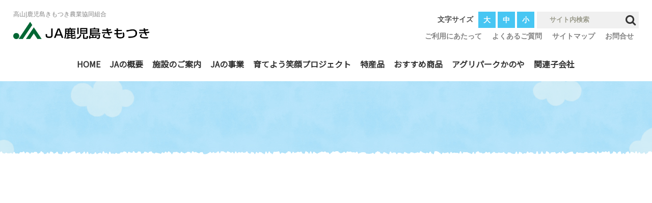

--- FILE ---
content_type: text/html; charset=UTF-8
request_url: https://ja-kagoshimakimotsuki.or.jp/shisyotayori/%E9%AB%98%E5%B1%B1%E6%94%AF%E6%89%80/%E9%AB%98%E5%B1%B1-7/
body_size: 31076
content:
<!DOCTYPE html>
<html lang="ja">
<head>
<meta charset="UTF-8">

<meta name="viewport" content="width=device-width, initial-scale=1.0">
<meta name="format-detection" content="telephone=no">
<link rel="profile" href="http://gmpg.org/xfn/11">
<link href="https://ja-kagoshimakimotsuki.or.jp/jakim/wp-content/themes/jakimotsuki_tpl/css/font-awesome.min.css" rel="stylesheet">
<link rel="stylesheet" type="text/css" media="screen,print" href="https://ja-kagoshimakimotsuki.or.jp/jakim/wp-content/themes/jakimotsuki_tpl/style.css">
<link type="text/css" rel="stylesheet" href="https://ja-kagoshimakimotsuki.or.jp/jakim/wp-content/themes/jakimotsuki_tpl/js/responsive-tabs/responsive-tabs.css">
<link rel="stylesheet" href="https://ja-kagoshimakimotsuki.or.jp/jakim/wp-content/themes/jakimotsuki_tpl/js/meanmenu/meanmenu.css">
<link rel="shortcut icon" href="https://ja-kagoshimakimotsuki.or.jp/jakim/wp-content/themes/jakimotsuki_tpl/img/favicon.ico">

<link href="https://fonts.googleapis.com/css?family=Noto+Sans+JP&display=swap" rel="stylesheet">
<link href="https://fonts.googleapis.com/css?family=Sawarabi+Mincho&display=swap" rel="stylesheet">
    
<link rel="pingback" href="https://ja-kagoshimakimotsuki.or.jp/jakim/xmlrpc.php">
<script type="text/javascript" src="https://code.jquery.com/jquery-3.2.1.min.js"></script>
<script type="text/javascript" src="https://ja-kagoshimakimotsuki.or.jp/jakim/wp-content/themes/jakimotsuki_tpl/js/jquery.cookie.js"></script>
<script type="text/javascript" src="https://ja-kagoshimakimotsuki.or.jp/jakim/wp-content/themes/jakimotsuki_tpl/js/scripts.js"></script>
<script type="text/javascript" src="https://ja-kagoshimakimotsuki.or.jp/jakim/wp-content/themes/jakimotsuki_tpl/slick/slick.min.js"></script>

<script type="text/javascript" src="https://ja-kagoshimakimotsuki.or.jp/jakim/wp-content/themes/jakimotsuki_tpl/js/meanmenu/jquery.meanmenu.js"></script>
<script type="text/javascript" src="https://ja-kagoshimakimotsuki.or.jp/jakim/wp-content/themes/jakimotsuki_tpl/js/jquery.rwdImageMaps.js"></script>

	<style>img:is([sizes="auto" i], [sizes^="auto," i]) { contain-intrinsic-size: 3000px 1500px }</style>
	
		<!-- All in One SEO 4.9.1 - aioseo.com -->
		<title>高山 | 鹿児島きもつき農業協同組合</title>
	<meta name="robots" content="max-image-preview:large" />
	<link rel="canonical" href="https://ja-kagoshimakimotsuki.or.jp/shisyotayori/%e9%ab%98%e5%b1%b1%e6%94%af%e6%89%80/%e9%ab%98%e5%b1%b1-7/" />
	<meta name="generator" content="All in One SEO (AIOSEO) 4.9.1" />
		<meta property="og:locale" content="ja_JP" />
		<meta property="og:site_name" content="鹿児島きもつき農業協同組合 | 鹿児島きもつき農業協同組合公式ホームページです。" />
		<meta property="og:type" content="article" />
		<meta property="og:title" content="高山 | 鹿児島きもつき農業協同組合" />
		<meta property="og:url" content="https://ja-kagoshimakimotsuki.or.jp/shisyotayori/%e9%ab%98%e5%b1%b1%e6%94%af%e6%89%80/%e9%ab%98%e5%b1%b1-7/" />
		<meta property="article:published_time" content="2022-08-05T04:48:55+00:00" />
		<meta property="article:modified_time" content="2022-08-05T04:48:55+00:00" />
		<meta name="twitter:card" content="summary" />
		<meta name="twitter:title" content="高山 | 鹿児島きもつき農業協同組合" />
		<!-- All in One SEO -->

<script type="text/javascript">
/* <![CDATA[ */
window._wpemojiSettings = {"baseUrl":"https:\/\/s.w.org\/images\/core\/emoji\/16.0.1\/72x72\/","ext":".png","svgUrl":"https:\/\/s.w.org\/images\/core\/emoji\/16.0.1\/svg\/","svgExt":".svg","source":{"concatemoji":"https:\/\/ja-kagoshimakimotsuki.or.jp\/jakim\/wp-includes\/js\/wp-emoji-release.min.js?ver=6.8.3"}};
/*! This file is auto-generated */
!function(s,n){var o,i,e;function c(e){try{var t={supportTests:e,timestamp:(new Date).valueOf()};sessionStorage.setItem(o,JSON.stringify(t))}catch(e){}}function p(e,t,n){e.clearRect(0,0,e.canvas.width,e.canvas.height),e.fillText(t,0,0);var t=new Uint32Array(e.getImageData(0,0,e.canvas.width,e.canvas.height).data),a=(e.clearRect(0,0,e.canvas.width,e.canvas.height),e.fillText(n,0,0),new Uint32Array(e.getImageData(0,0,e.canvas.width,e.canvas.height).data));return t.every(function(e,t){return e===a[t]})}function u(e,t){e.clearRect(0,0,e.canvas.width,e.canvas.height),e.fillText(t,0,0);for(var n=e.getImageData(16,16,1,1),a=0;a<n.data.length;a++)if(0!==n.data[a])return!1;return!0}function f(e,t,n,a){switch(t){case"flag":return n(e,"\ud83c\udff3\ufe0f\u200d\u26a7\ufe0f","\ud83c\udff3\ufe0f\u200b\u26a7\ufe0f")?!1:!n(e,"\ud83c\udde8\ud83c\uddf6","\ud83c\udde8\u200b\ud83c\uddf6")&&!n(e,"\ud83c\udff4\udb40\udc67\udb40\udc62\udb40\udc65\udb40\udc6e\udb40\udc67\udb40\udc7f","\ud83c\udff4\u200b\udb40\udc67\u200b\udb40\udc62\u200b\udb40\udc65\u200b\udb40\udc6e\u200b\udb40\udc67\u200b\udb40\udc7f");case"emoji":return!a(e,"\ud83e\udedf")}return!1}function g(e,t,n,a){var r="undefined"!=typeof WorkerGlobalScope&&self instanceof WorkerGlobalScope?new OffscreenCanvas(300,150):s.createElement("canvas"),o=r.getContext("2d",{willReadFrequently:!0}),i=(o.textBaseline="top",o.font="600 32px Arial",{});return e.forEach(function(e){i[e]=t(o,e,n,a)}),i}function t(e){var t=s.createElement("script");t.src=e,t.defer=!0,s.head.appendChild(t)}"undefined"!=typeof Promise&&(o="wpEmojiSettingsSupports",i=["flag","emoji"],n.supports={everything:!0,everythingExceptFlag:!0},e=new Promise(function(e){s.addEventListener("DOMContentLoaded",e,{once:!0})}),new Promise(function(t){var n=function(){try{var e=JSON.parse(sessionStorage.getItem(o));if("object"==typeof e&&"number"==typeof e.timestamp&&(new Date).valueOf()<e.timestamp+604800&&"object"==typeof e.supportTests)return e.supportTests}catch(e){}return null}();if(!n){if("undefined"!=typeof Worker&&"undefined"!=typeof OffscreenCanvas&&"undefined"!=typeof URL&&URL.createObjectURL&&"undefined"!=typeof Blob)try{var e="postMessage("+g.toString()+"("+[JSON.stringify(i),f.toString(),p.toString(),u.toString()].join(",")+"));",a=new Blob([e],{type:"text/javascript"}),r=new Worker(URL.createObjectURL(a),{name:"wpTestEmojiSupports"});return void(r.onmessage=function(e){c(n=e.data),r.terminate(),t(n)})}catch(e){}c(n=g(i,f,p,u))}t(n)}).then(function(e){for(var t in e)n.supports[t]=e[t],n.supports.everything=n.supports.everything&&n.supports[t],"flag"!==t&&(n.supports.everythingExceptFlag=n.supports.everythingExceptFlag&&n.supports[t]);n.supports.everythingExceptFlag=n.supports.everythingExceptFlag&&!n.supports.flag,n.DOMReady=!1,n.readyCallback=function(){n.DOMReady=!0}}).then(function(){return e}).then(function(){var e;n.supports.everything||(n.readyCallback(),(e=n.source||{}).concatemoji?t(e.concatemoji):e.wpemoji&&e.twemoji&&(t(e.twemoji),t(e.wpemoji)))}))}((window,document),window._wpemojiSettings);
/* ]]> */
</script>
<link rel='stylesheet' id='sbi_styles-css' href='https://ja-kagoshimakimotsuki.or.jp/jakim/wp-content/plugins/instagram-feed/css/sbi-styles.min.css?ver=6.10.0' type='text/css' media='all' />
<style id='wp-emoji-styles-inline-css' type='text/css'>

	img.wp-smiley, img.emoji {
		display: inline !important;
		border: none !important;
		box-shadow: none !important;
		height: 1em !important;
		width: 1em !important;
		margin: 0 0.07em !important;
		vertical-align: -0.1em !important;
		background: none !important;
		padding: 0 !important;
	}
</style>
<link rel='stylesheet' id='wp-block-library-css' href='https://ja-kagoshimakimotsuki.or.jp/jakim/wp-includes/css/dist/block-library/style.min.css?ver=6.8.3' type='text/css' media='all' />
<style id='classic-theme-styles-inline-css' type='text/css'>
/*! This file is auto-generated */
.wp-block-button__link{color:#fff;background-color:#32373c;border-radius:9999px;box-shadow:none;text-decoration:none;padding:calc(.667em + 2px) calc(1.333em + 2px);font-size:1.125em}.wp-block-file__button{background:#32373c;color:#fff;text-decoration:none}
</style>
<link rel='stylesheet' id='aioseo/css/src/vue/standalone/blocks/table-of-contents/global.scss-css' href='https://ja-kagoshimakimotsuki.or.jp/jakim/wp-content/plugins/all-in-one-seo-pack/dist/Lite/assets/css/table-of-contents/global.e90f6d47.css?ver=4.9.1' type='text/css' media='all' />
<style id='global-styles-inline-css' type='text/css'>
:root{--wp--preset--aspect-ratio--square: 1;--wp--preset--aspect-ratio--4-3: 4/3;--wp--preset--aspect-ratio--3-4: 3/4;--wp--preset--aspect-ratio--3-2: 3/2;--wp--preset--aspect-ratio--2-3: 2/3;--wp--preset--aspect-ratio--16-9: 16/9;--wp--preset--aspect-ratio--9-16: 9/16;--wp--preset--color--black: #000000;--wp--preset--color--cyan-bluish-gray: #abb8c3;--wp--preset--color--white: #ffffff;--wp--preset--color--pale-pink: #f78da7;--wp--preset--color--vivid-red: #cf2e2e;--wp--preset--color--luminous-vivid-orange: #ff6900;--wp--preset--color--luminous-vivid-amber: #fcb900;--wp--preset--color--light-green-cyan: #7bdcb5;--wp--preset--color--vivid-green-cyan: #00d084;--wp--preset--color--pale-cyan-blue: #8ed1fc;--wp--preset--color--vivid-cyan-blue: #0693e3;--wp--preset--color--vivid-purple: #9b51e0;--wp--preset--gradient--vivid-cyan-blue-to-vivid-purple: linear-gradient(135deg,rgba(6,147,227,1) 0%,rgb(155,81,224) 100%);--wp--preset--gradient--light-green-cyan-to-vivid-green-cyan: linear-gradient(135deg,rgb(122,220,180) 0%,rgb(0,208,130) 100%);--wp--preset--gradient--luminous-vivid-amber-to-luminous-vivid-orange: linear-gradient(135deg,rgba(252,185,0,1) 0%,rgba(255,105,0,1) 100%);--wp--preset--gradient--luminous-vivid-orange-to-vivid-red: linear-gradient(135deg,rgba(255,105,0,1) 0%,rgb(207,46,46) 100%);--wp--preset--gradient--very-light-gray-to-cyan-bluish-gray: linear-gradient(135deg,rgb(238,238,238) 0%,rgb(169,184,195) 100%);--wp--preset--gradient--cool-to-warm-spectrum: linear-gradient(135deg,rgb(74,234,220) 0%,rgb(151,120,209) 20%,rgb(207,42,186) 40%,rgb(238,44,130) 60%,rgb(251,105,98) 80%,rgb(254,248,76) 100%);--wp--preset--gradient--blush-light-purple: linear-gradient(135deg,rgb(255,206,236) 0%,rgb(152,150,240) 100%);--wp--preset--gradient--blush-bordeaux: linear-gradient(135deg,rgb(254,205,165) 0%,rgb(254,45,45) 50%,rgb(107,0,62) 100%);--wp--preset--gradient--luminous-dusk: linear-gradient(135deg,rgb(255,203,112) 0%,rgb(199,81,192) 50%,rgb(65,88,208) 100%);--wp--preset--gradient--pale-ocean: linear-gradient(135deg,rgb(255,245,203) 0%,rgb(182,227,212) 50%,rgb(51,167,181) 100%);--wp--preset--gradient--electric-grass: linear-gradient(135deg,rgb(202,248,128) 0%,rgb(113,206,126) 100%);--wp--preset--gradient--midnight: linear-gradient(135deg,rgb(2,3,129) 0%,rgb(40,116,252) 100%);--wp--preset--font-size--small: 13px;--wp--preset--font-size--medium: 20px;--wp--preset--font-size--large: 36px;--wp--preset--font-size--x-large: 42px;--wp--preset--spacing--20: 0.44rem;--wp--preset--spacing--30: 0.67rem;--wp--preset--spacing--40: 1rem;--wp--preset--spacing--50: 1.5rem;--wp--preset--spacing--60: 2.25rem;--wp--preset--spacing--70: 3.38rem;--wp--preset--spacing--80: 5.06rem;--wp--preset--shadow--natural: 6px 6px 9px rgba(0, 0, 0, 0.2);--wp--preset--shadow--deep: 12px 12px 50px rgba(0, 0, 0, 0.4);--wp--preset--shadow--sharp: 6px 6px 0px rgba(0, 0, 0, 0.2);--wp--preset--shadow--outlined: 6px 6px 0px -3px rgba(255, 255, 255, 1), 6px 6px rgba(0, 0, 0, 1);--wp--preset--shadow--crisp: 6px 6px 0px rgba(0, 0, 0, 1);}:where(.is-layout-flex){gap: 0.5em;}:where(.is-layout-grid){gap: 0.5em;}body .is-layout-flex{display: flex;}.is-layout-flex{flex-wrap: wrap;align-items: center;}.is-layout-flex > :is(*, div){margin: 0;}body .is-layout-grid{display: grid;}.is-layout-grid > :is(*, div){margin: 0;}:where(.wp-block-columns.is-layout-flex){gap: 2em;}:where(.wp-block-columns.is-layout-grid){gap: 2em;}:where(.wp-block-post-template.is-layout-flex){gap: 1.25em;}:where(.wp-block-post-template.is-layout-grid){gap: 1.25em;}.has-black-color{color: var(--wp--preset--color--black) !important;}.has-cyan-bluish-gray-color{color: var(--wp--preset--color--cyan-bluish-gray) !important;}.has-white-color{color: var(--wp--preset--color--white) !important;}.has-pale-pink-color{color: var(--wp--preset--color--pale-pink) !important;}.has-vivid-red-color{color: var(--wp--preset--color--vivid-red) !important;}.has-luminous-vivid-orange-color{color: var(--wp--preset--color--luminous-vivid-orange) !important;}.has-luminous-vivid-amber-color{color: var(--wp--preset--color--luminous-vivid-amber) !important;}.has-light-green-cyan-color{color: var(--wp--preset--color--light-green-cyan) !important;}.has-vivid-green-cyan-color{color: var(--wp--preset--color--vivid-green-cyan) !important;}.has-pale-cyan-blue-color{color: var(--wp--preset--color--pale-cyan-blue) !important;}.has-vivid-cyan-blue-color{color: var(--wp--preset--color--vivid-cyan-blue) !important;}.has-vivid-purple-color{color: var(--wp--preset--color--vivid-purple) !important;}.has-black-background-color{background-color: var(--wp--preset--color--black) !important;}.has-cyan-bluish-gray-background-color{background-color: var(--wp--preset--color--cyan-bluish-gray) !important;}.has-white-background-color{background-color: var(--wp--preset--color--white) !important;}.has-pale-pink-background-color{background-color: var(--wp--preset--color--pale-pink) !important;}.has-vivid-red-background-color{background-color: var(--wp--preset--color--vivid-red) !important;}.has-luminous-vivid-orange-background-color{background-color: var(--wp--preset--color--luminous-vivid-orange) !important;}.has-luminous-vivid-amber-background-color{background-color: var(--wp--preset--color--luminous-vivid-amber) !important;}.has-light-green-cyan-background-color{background-color: var(--wp--preset--color--light-green-cyan) !important;}.has-vivid-green-cyan-background-color{background-color: var(--wp--preset--color--vivid-green-cyan) !important;}.has-pale-cyan-blue-background-color{background-color: var(--wp--preset--color--pale-cyan-blue) !important;}.has-vivid-cyan-blue-background-color{background-color: var(--wp--preset--color--vivid-cyan-blue) !important;}.has-vivid-purple-background-color{background-color: var(--wp--preset--color--vivid-purple) !important;}.has-black-border-color{border-color: var(--wp--preset--color--black) !important;}.has-cyan-bluish-gray-border-color{border-color: var(--wp--preset--color--cyan-bluish-gray) !important;}.has-white-border-color{border-color: var(--wp--preset--color--white) !important;}.has-pale-pink-border-color{border-color: var(--wp--preset--color--pale-pink) !important;}.has-vivid-red-border-color{border-color: var(--wp--preset--color--vivid-red) !important;}.has-luminous-vivid-orange-border-color{border-color: var(--wp--preset--color--luminous-vivid-orange) !important;}.has-luminous-vivid-amber-border-color{border-color: var(--wp--preset--color--luminous-vivid-amber) !important;}.has-light-green-cyan-border-color{border-color: var(--wp--preset--color--light-green-cyan) !important;}.has-vivid-green-cyan-border-color{border-color: var(--wp--preset--color--vivid-green-cyan) !important;}.has-pale-cyan-blue-border-color{border-color: var(--wp--preset--color--pale-cyan-blue) !important;}.has-vivid-cyan-blue-border-color{border-color: var(--wp--preset--color--vivid-cyan-blue) !important;}.has-vivid-purple-border-color{border-color: var(--wp--preset--color--vivid-purple) !important;}.has-vivid-cyan-blue-to-vivid-purple-gradient-background{background: var(--wp--preset--gradient--vivid-cyan-blue-to-vivid-purple) !important;}.has-light-green-cyan-to-vivid-green-cyan-gradient-background{background: var(--wp--preset--gradient--light-green-cyan-to-vivid-green-cyan) !important;}.has-luminous-vivid-amber-to-luminous-vivid-orange-gradient-background{background: var(--wp--preset--gradient--luminous-vivid-amber-to-luminous-vivid-orange) !important;}.has-luminous-vivid-orange-to-vivid-red-gradient-background{background: var(--wp--preset--gradient--luminous-vivid-orange-to-vivid-red) !important;}.has-very-light-gray-to-cyan-bluish-gray-gradient-background{background: var(--wp--preset--gradient--very-light-gray-to-cyan-bluish-gray) !important;}.has-cool-to-warm-spectrum-gradient-background{background: var(--wp--preset--gradient--cool-to-warm-spectrum) !important;}.has-blush-light-purple-gradient-background{background: var(--wp--preset--gradient--blush-light-purple) !important;}.has-blush-bordeaux-gradient-background{background: var(--wp--preset--gradient--blush-bordeaux) !important;}.has-luminous-dusk-gradient-background{background: var(--wp--preset--gradient--luminous-dusk) !important;}.has-pale-ocean-gradient-background{background: var(--wp--preset--gradient--pale-ocean) !important;}.has-electric-grass-gradient-background{background: var(--wp--preset--gradient--electric-grass) !important;}.has-midnight-gradient-background{background: var(--wp--preset--gradient--midnight) !important;}.has-small-font-size{font-size: var(--wp--preset--font-size--small) !important;}.has-medium-font-size{font-size: var(--wp--preset--font-size--medium) !important;}.has-large-font-size{font-size: var(--wp--preset--font-size--large) !important;}.has-x-large-font-size{font-size: var(--wp--preset--font-size--x-large) !important;}
:where(.wp-block-post-template.is-layout-flex){gap: 1.25em;}:where(.wp-block-post-template.is-layout-grid){gap: 1.25em;}
:where(.wp-block-columns.is-layout-flex){gap: 2em;}:where(.wp-block-columns.is-layout-grid){gap: 2em;}
:root :where(.wp-block-pullquote){font-size: 1.5em;line-height: 1.6;}
</style>
<link rel='stylesheet' id='contact-form-7-css' href='https://ja-kagoshimakimotsuki.or.jp/jakim/wp-content/plugins/contact-form-7/includes/css/styles.css?ver=6.1.4' type='text/css' media='all' />
<link rel="https://api.w.org/" href="https://ja-kagoshimakimotsuki.or.jp/wp-json/" /><link rel="alternate" title="JSON" type="application/json" href="https://ja-kagoshimakimotsuki.or.jp/wp-json/wp/v2/media/6714" /><link rel="EditURI" type="application/rsd+xml" title="RSD" href="https://ja-kagoshimakimotsuki.or.jp/jakim/xmlrpc.php?rsd" />
<meta name="generator" content="WordPress 6.8.3" />
<link rel='shortlink' href='https://ja-kagoshimakimotsuki.or.jp/?p=6714' />
<link rel="alternate" title="oEmbed (JSON)" type="application/json+oembed" href="https://ja-kagoshimakimotsuki.or.jp/wp-json/oembed/1.0/embed?url=https%3A%2F%2Fja-kagoshimakimotsuki.or.jp%2Fshisyotayori%2F%25e9%25ab%2598%25e5%25b1%25b1%25e6%2594%25af%25e6%2589%2580%2F%25e9%25ab%2598%25e5%25b1%25b1-7%2F" />
<link rel="alternate" title="oEmbed (XML)" type="text/xml+oembed" href="https://ja-kagoshimakimotsuki.or.jp/wp-json/oembed/1.0/embed?url=https%3A%2F%2Fja-kagoshimakimotsuki.or.jp%2Fshisyotayori%2F%25e9%25ab%2598%25e5%25b1%25b1%25e6%2594%25af%25e6%2589%2580%2F%25e9%25ab%2598%25e5%25b1%25b1-7%2F&#038;format=xml" />
    
<!--イメージマップレスポンシブ-->
<script>
	$(document).ready(function() {
		$('img[usemap]').rwdImageMaps();
	});
</script>

<!-- meanmenu -->
<script type="text/javascript">
$(document).ready(function() {
$('#smp_menu nav').meanmenu({
    meanMenuClose: "x", // クローズボタン
    meanMenuCloseSize: "18px", // クローズボタンのフォントサイズ
    meanRevealPosition: "right", // 表示位置
	meanMenuOpen: "<span></span><span></span><span></span>", // text/markup you want when menu is closed
    meanRevealColour: "", // 背景色
    meanScreenWidth: "970", // 表示させるウィンドウサイズ(ブレイクポイント)
});
});
</script>
    
<script type="text/javascript">
<!--
$(function(){
$('#top_slide').slick({
    dots: false,
    infinite: true,
    pauseOnHover: false,
    autoplay: true,
    arrows: false,
    autoplaySpeed: 2500,
    speed: 3500,
    fade: true
});
$('#top_tokusanhin_fl_slide').slick({
    dots: false,
    infinite: true,
    autoplay: true,
    arrows: false,
    autoplaySpeed: 2500,
    speed: 3500,
    slidesToShow: 1,
    fade: true
});
$('#top_osusume_fr_slide').slick({
    dots: false,
    infinite: true,
    autoplay: true,
    arrows: false,
    autoplaySpeed: 2500,
    speed: 3500,
    slidesToShow: 1,
    fade: true
});            
});
-->
</script>
    
    
    
<!-- Global site tag (gtag.js) - Google Analytics -->
<script async src="https://www.googletagmanager.com/gtag/js?id=UA-154890317-1"></script>
<script>
  window.dataLayer = window.dataLayer || [];
  function gtag(){dataLayer.push(arguments);}
  gtag('js', new Date());

  gtag('config', 'UA-154890317-1');
</script>

	<!-- Google tag (gtag.js) -->
<script async src="https://www.googletagmanager.com/gtag/js?id=G-KQB0LFHDXJ"></script>
<script>
  window.dataLayer = window.dataLayer || [];
  function gtag(){dataLayer.push(arguments);}
  gtag('js', new Date());

  gtag('config', 'G-KQB0LFHDXJ');
</script>
    
</head>

    
<body>
<header id="pagetop">
<div id="head_hold">
<div id="head_wrap">
<div class="clearfix">
<div id="head_fl">
<h1>高山|鹿児島きもつき農業協同組合</h1>
<div id="head_rogo"><a href="https://ja-kagoshimakimotsuki.or.jp/"><img src="https://ja-kagoshimakimotsuki.or.jp/jakim/wp-content/themes/jakimotsuki_tpl/img/rogo.png" alt="JA鹿児島きもつき"></a></div>
</div>

<div id="head_fr">
<div class="clearfix">    

                
<div id="searchform">
<form method="get" action="https://ja-kagoshimakimotsuki.or.jp/" class="search_container">
  <input type="text" size="18" name="s" placeholder="　サイト内検索">
  <input type="submit" value="&#xf002;">
</form>
</div>
    
<div id="fontsize">
<span>文字サイズ</span>
<ul>
<li id="fzL">大</li>
<li id="fzM">中</li>
<li id="fzS">小</li>
</ul>
</div>
</div>
   
<div class="clearfix">
<div id="head_fr_link_list">
    <ul>
        <li><a href="https://ja-kagoshimakimotsuki.or.jp/use/">ご利用にあたって</a></li>
        <li><a href="https://ja-kagoshimakimotsuki.or.jp/faq/">よくあるご質問</a></li>
        <li><a href="https://ja-kagoshimakimotsuki.or.jp/sitemap/">サイトマップ</a></li>
        <li><a href="https://ja-kagoshimakimotsuki.or.jp/contact/">お問合せ</a></li>
    </ul>
</div> 
</div>
    
</div>
</div>

    

<div id="pc_menu">  
<nav id="gnav">
<div class="celarfix">   
<ul id="dropmenu">
<li><a href="https://ja-kagoshimakimotsuki.or.jp/">HOME</a></li>
<li><a href="https://ja-kagoshimakimotsuki.or.jp/about/">JAの概要</a>
<ul>
    <li><a href="https://ja-kagoshimakimotsuki.or.jp/about/kumiai/">組合員加入のご案内</a></li>
    <li><a href="https://ja-kagoshimakimotsuki.or.jp/about/disc/">ディスクロージャー</a></li>
</ul> 
    </li>
<li><a href="https://ja-kagoshimakimotsuki.or.jp/shisetsu/">施設のご案内</a></li>
<li><a href="https://ja-kagoshimakimotsuki.or.jp/jigyou/">JAの事業</a>
<ul>
    <li><a href="https://ja-kagoshimakimotsuki.or.jp/jigyou/loan/">借りる（ローン）</a></li>
    <li><a href="https://ja-kagoshimakimotsuki.or.jp/jigyou/saving/">貯める•増やす<span class="fs12">（JAバンク）</span></a></li>
    <li><a href="https://ja-kagoshimakimotsuki.or.jp/jigyou/kyousai/">共済事業</a></li>
    <li><a href="https://ja-kagoshimakimotsuki.or.jp/jigyou/market/">肝属中央家畜市場</a></li>
	<li><a href="https://ja-kagoshimakimotsuki.or.jp/jigyou/life/">生活関連事業</a></li>
</ul>
    </li> 
<li><a href="https://ja-kagoshimakimotsuki.or.jp/kouken/">育てよう笑顔プロジェクト</a></li> 
    
<li><a href="https://ja-kagoshimakimotsuki.or.jp/tokusanhin/">特産品</a>
<ul>
	<li><a href="https://ja-kagoshimakimotsuki.or.jp/tokusanhin_cat/stock/">畜産（肉牛、豚）</a></li>
	<li><a href="https://ja-kagoshimakimotsuki.or.jp/tokusanhin_cat/kgb/">かごしまブランド</a></li>
	<li><a href="https://ja-kagoshimakimotsuki.or.jp/tokusanhin_cat/tea/">茶</a></li>
	<li><a href="https://ja-kagoshimakimotsuki.or.jp/tokusanhin_cat/potate/">サツマイモ</a></li>
	<li><a href="https://ja-kagoshimakimotsuki.or.jp/tokusanhin_cat/fruit/">果樹</a></li>
	<li><a href="https://ja-kagoshimakimotsuki.or.jp/tokusanhin_cat/bean/">豆類</a></li>
	<li><a href="https://ja-kagoshimakimotsuki.or.jp/tokusanhin_cat/rice/">米</a></li>
	<li><a href="https://ja-kagoshimakimotsuki.or.jp/tokusanhin_cat/others/">その他野菜</a></li>
</ul>
    </li>
<li><a href="https://ja-kagoshimakimotsuki.or.jp/osusume/">おすすめ商品</a>
			<ul>
	<li class="cat-item cat-item-21"><a href="https://ja-kagoshimakimotsuki.or.jp/osusume_cat/syochu/">いも焼酎</a>
</li>
	<li class="cat-item cat-item-22"><a href="https://ja-kagoshimakimotsuki.or.jp/osusume_cat/tea/">お茶</a>
</li>
	<li class="cat-item cat-item-23"><a href="https://ja-kagoshimakimotsuki.or.jp/osusume_cat/daidai/">辺塚だいだい関連商品</a>
</li>
	<li class="cat-item cat-item-24"><a href="https://ja-kagoshimakimotsuki.or.jp/osusume_cat/denpun/">サツマイモでん粉</a>
</li>
</ul>    
</li>
<li><a href="https://ja-kagoshimakimotsuki.or.jp/shop/">アグリパークかのや</a></li>
<!--<li><a href="https://ja-kagoshimakimotsuki.or.jp/tayori/">支所便り</a></li>-->
<li><a href="https://ja-kagoshimakimotsuki.or.jp/kogaisya/">関連子会社</a>
<ul>
    <li><a href="https://ja-kagoshimakimotsuki.or.jp/kogaisya/agrin/">(有)アグリーン鹿屋</a></li>
    <!--<li><a href="https://ja-kagoshimakimotsuki.or.jp/kogaisya_cat/kimotsuki/">(株)きもつき</a></li>-->
    <li><a href="https://ja-kagoshimakimotsuki.or.jp/kogaisya/daichi/">きもつき大地ファーム(株)</a></li>
    <li><a href="https://ja-kagoshimakimotsuki.or.jp/kogaisya/tonton/">(株)きもつき豚豚ファーム</a></li>
</ul>  
    </li>
</ul>
</div> 
</nav>
</div>  
    
    

<div id="smp_menu">
<div id="sp_head_rogo"><a href="https://ja-kagoshimakimotsuki.or.jp/"><img src="https://ja-kagoshimakimotsuki.or.jp/jakim/wp-content/themes/jakimotsuki_tpl/img/rogo.png" alt="JA鹿児島きもつき"></a></div>
<nav>
<ul>
<li id="nav_smp_searchform">
<div id="smp_menu_searchform">
<form method="get" action="https://ja-kagoshimakimotsuki.or.jp/" class="smp_menu_search_container">
  <input type="text" size="25" name="s" placeholder="　サイト内検索">
  <input type="submit" value="&#xf002;">
</form>
</div>
    </li>
<li><a href="https://ja-kagoshimakimotsuki.or.jp/">HOME</a></li>
<li><a href="https://ja-kagoshimakimotsuki.or.jp/about/">JAの概要</a>
<ul>
    <li><a href="https://ja-kagoshimakimotsuki.or.jp/about/kumiai/">組合員加入のご案内</a></li>
    <li><a href="https://ja-kagoshimakimotsuki.or.jp/about/disc/">ディスクロージャー</a></li>
</ul> 
    </li>
<li><a href="https://ja-kagoshimakimotsuki.or.jp/shisetsu/">施設のご案内</a></li>
<li><a href="https://ja-kagoshimakimotsuki.or.jp/jigyou/">JAの事業</a>
<ul>
    <li><a href="https://ja-kagoshimakimotsuki.or.jp/jigyou/loan/">借りる（ローン）</a></li>
    <li><a href="https://ja-kagoshimakimotsuki.or.jp/jigyou/saving/">貯める・増やす（ＪＡバンク）</a></li>
    <li><a href="https://ja-kagoshimakimotsuki.or.jp/jigyou/kyousai/">共済事業</a></li>
    <li><a href="https://ja-kagoshimakimotsuki.or.jp/jigyou/market/">肝属中央家畜市場</a></li>
	<li><a href="https://ja-kagoshimakimotsuki.or.jp/jigyou/life/">生活関連事業</a></li>
</ul>
    </li> 
    
<li><a href="https://ja-kagoshimakimotsuki.or.jp/kouken/">育てよう笑顔プロジェクト</a></li>
<li><a href="https://ja-kagoshimakimotsuki.or.jp/tokusanhin/">特産品</a>
<ul>
	<li><a href="https://ja-kagoshimakimotsuki.or.jp/tokusanhin_cat/stock/">畜産（肉牛、豚）</a></li>
	<li><a href="https://ja-kagoshimakimotsuki.or.jp/tokusanhin_cat/kgb/">かごしまブランド</a></li>
	<li><a href="https://ja-kagoshimakimotsuki.or.jp/tokusanhin_cat/tea/">茶</a></li>
	<li><a href="https://ja-kagoshimakimotsuki.or.jp/tokusanhin_cat/potate/">サツマイモ</a></li>
	<li><a href="https://ja-kagoshimakimotsuki.or.jp/tokusanhin_cat/fruit/">果樹</a></li>
	<li><a href="https://ja-kagoshimakimotsuki.or.jp/tokusanhin_cat/bean/">豆類</a></li>
	<li><a href="https://ja-kagoshimakimotsuki.or.jp/tokusanhin_cat/rice/">米</a></li>
	<li><a href="https://ja-kagoshimakimotsuki.or.jp/tokusanhin_cat/others/">その他野菜</a></li>
</ul>
    </li>
<li><a href="https://ja-kagoshimakimotsuki.or.jp/osusume/">おすすめ商品</a>
			<ul>
	<li class="cat-item cat-item-21"><a href="https://ja-kagoshimakimotsuki.or.jp/osusume_cat/syochu/">いも焼酎</a>
</li>
	<li class="cat-item cat-item-22"><a href="https://ja-kagoshimakimotsuki.or.jp/osusume_cat/tea/">お茶</a>
</li>
	<li class="cat-item cat-item-23"><a href="https://ja-kagoshimakimotsuki.or.jp/osusume_cat/daidai/">辺塚だいだい関連商品</a>
</li>
	<li class="cat-item cat-item-24"><a href="https://ja-kagoshimakimotsuki.or.jp/osusume_cat/denpun/">サツマイモでん粉</a>
</li>
</ul>    
</li>
<li><a href="https://ja-kagoshimakimotsuki.or.jp/shop/">アグリパークかのや</a></li>
<li><a href="https://ja-kagoshimakimotsuki.or.jp/tayori/">支所便り</a></li>
<li><a href="https://ja-kagoshimakimotsuki.or.jp/kogaisya/">関連子会社</a>
<ul>
    <li><a href="https://ja-kagoshimakimotsuki.or.jp/kogaisya/agrin/">(有)アグリーン鹿屋</a></li>
    <!--<li><a href="https://ja-kagoshimakimotsuki.or.jp/kogaisya_cat/kimotsuki/">(株)きもつき</a></li>-->
    <li><a href="https://ja-kagoshimakimotsuki.or.jp/kogaisya/daichi/">きもつき大地ファーム(株)</a></li>
    <li><a href="https://ja-kagoshimakimotsuki.or.jp/kogaisya/tonton/">(株)きもつき豚豚ファーム</a></li>
</ul>  
    </li>
<li><a href="https://ja-kagoshimakimotsuki.or.jp/jaddo/">JADDOカード</a></li>
<li><a href="https://ja-kagoshimakimotsuki.or.jp/aguri/">JAあぐりスクール</a></li>
<li><a href="https://ja-kagoshimakimotsuki.or.jp/recipe/">きもつきレシピ</a></li>
<li><a href="https://ja-kagoshimakimotsuki.or.jp/magazine/">広報誌みのり</a></li>
<li><a href="https://ja-kagoshimakimotsuki.or.jp/use/">ご利用にあたって</a></li>
<li><a href="https://ja-kagoshimakimotsuki.or.jp/link/">リンク集</a></li>
<li><a href="https://ja-kagoshimakimotsuki.or.jp/faq/">よくあるご質問</a></li>
<li><a href="https://ja-kagoshimakimotsuki.or.jp/pr/">JA鹿児島きもつきのポリシー</a></li>

<li><a href="https://ja-kagoshimakimotsuki.or.jp/?p=2039">女性活躍推進に関する行動計画</a></li>
<li><a href="https://ja-kagoshimakimotsuki.or.jp/?p=4201">次世代育成支援対策推進に関する行動計画</a></li>
<li><a href="https://ja-kagoshimakimotsuki.or.jp/?p=4692">労働施策総合推進法に基づく中途採用比率の公表</a></li>
<li><a href="https://ja-kagoshimakimotsuki.or.jp/?p=11290">育児休業等の取得割合</a></li>	

<li><a href="https://ja-kagoshimakimotsuki.or.jp/sitemap/">サイトマップ</a></li>
<li><a href="https://ja-kagoshimakimotsuki.or.jp/contact/">お問合せフォーム</a></li>
</ul>
</nav>
</div>  

</div>
</div>  

</header>
    
<main> 
<div id="sub_cont_h2_bg">
<div id="sub_cont_h2_bg_kumo">
<div id="sub_cont_h2_bg_nami">
<h2></h2>
</div>
</div>
</div>

<div id="sub_cont_bg">
    
<div class="clearfix">
<div class="w1000">  
